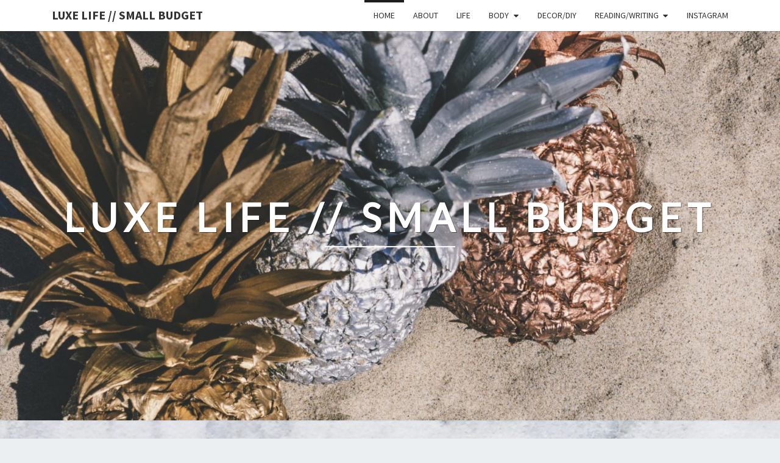

--- FILE ---
content_type: text/html; charset=UTF-8
request_url: https://luxelifesmallbudget.com/
body_size: 13099
content:
<!DOCTYPE html>

<!--[if IE 8]>
<html id="ie8" lang="en-US" prefix="og: https://ogp.me/ns#">
<![endif]-->
<!--[if !(IE 8) ]><!-->
<html lang="en-US" prefix="og: https://ogp.me/ns#">
<!--<![endif]-->
<head>
<meta charset="UTF-8" />
<meta name="viewport" content="width=device-width" />
<link rel="profile" href="http://gmpg.org/xfn/11" />
<link rel="pingback" href="https://luxelifesmallbudget.com/xmlrpc.php" />

<!-- Search Engine Optimization by Rank Math - https://rankmath.com/ -->
<title>LUXE LIFE // SMALL BUDGET -</title>
<meta name="robots" content="index, follow"/>
<link rel="canonical" href="https://luxelifesmallbudget.com/" />
<link rel="next" href="https://luxelifesmallbudget.com/page/2/" />
<meta property="og:locale" content="en_US" />
<meta property="og:type" content="website" />
<meta property="og:title" content="LUXE LIFE // SMALL BUDGET -" />
<meta property="og:url" content="https://luxelifesmallbudget.com/" />
<meta property="og:site_name" content="LUXE LIFE // SMALL BUDGET" />
<meta name="twitter:card" content="summary_large_image" />
<meta name="twitter:title" content="LUXE LIFE // SMALL BUDGET -" />
<script type="application/ld+json" class="rank-math-schema">{"@context":"https://schema.org","@graph":[{"@type":"Website","@id":"https://luxelifesmallbudget.com/#organization","name":"Luxe Life // Small Budget","url":"https://luxelifesmallbudget.com","openingHours":["Monday,Tuesday,Wednesday,Thursday,Friday,Saturday,Sunday 09:00-17:00"]},{"@type":"WebSite","@id":"https://luxelifesmallbudget.com/#website","url":"https://luxelifesmallbudget.com","name":"Luxe Life // Small Budget","publisher":{"@id":"https://luxelifesmallbudget.com/#organization"},"inLanguage":"en-US","potentialAction":{"@type":"SearchAction","target":"https://luxelifesmallbudget.com/?s={search_term_string}","query-input":"required name=search_term_string"}},{"@type":"CollectionPage","@id":"https://luxelifesmallbudget.com/#webpage","url":"https://luxelifesmallbudget.com/","name":"LUXE LIFE // SMALL BUDGET -","about":{"@id":"https://luxelifesmallbudget.com/#organization"},"isPartOf":{"@id":"https://luxelifesmallbudget.com/#website"},"inLanguage":"en-US"}]}</script>
<!-- /Rank Math WordPress SEO plugin -->

<link rel='dns-prefetch' href='//www.googletagmanager.com' />
<link rel='dns-prefetch' href='//fonts.googleapis.com' />
<link rel="alternate" type="application/rss+xml" title="LUXE LIFE // SMALL BUDGET &raquo; Feed" href="https://luxelifesmallbudget.com/feed/" />
<link rel="alternate" type="application/rss+xml" title="LUXE LIFE // SMALL BUDGET &raquo; Comments Feed" href="https://luxelifesmallbudget.com/comments/feed/" />
<style id='wp-img-auto-sizes-contain-inline-css' type='text/css'>
img:is([sizes=auto i],[sizes^="auto," i]){contain-intrinsic-size:3000px 1500px}
/*# sourceURL=wp-img-auto-sizes-contain-inline-css */
</style>

<style id='wp-emoji-styles-inline-css' type='text/css'>

	img.wp-smiley, img.emoji {
		display: inline !important;
		border: none !important;
		box-shadow: none !important;
		height: 1em !important;
		width: 1em !important;
		margin: 0 0.07em !important;
		vertical-align: -0.1em !important;
		background: none !important;
		padding: 0 !important;
	}
/*# sourceURL=wp-emoji-styles-inline-css */
</style>
<link rel='stylesheet' id='wp-block-library-css' href='https://luxelifesmallbudget.com/wp-includes/css/dist/block-library/style.min.css?ver=6.9' type='text/css' media='all' />
<style id='global-styles-inline-css' type='text/css'>
:root{--wp--preset--aspect-ratio--square: 1;--wp--preset--aspect-ratio--4-3: 4/3;--wp--preset--aspect-ratio--3-4: 3/4;--wp--preset--aspect-ratio--3-2: 3/2;--wp--preset--aspect-ratio--2-3: 2/3;--wp--preset--aspect-ratio--16-9: 16/9;--wp--preset--aspect-ratio--9-16: 9/16;--wp--preset--color--black: #000000;--wp--preset--color--cyan-bluish-gray: #abb8c3;--wp--preset--color--white: #ffffff;--wp--preset--color--pale-pink: #f78da7;--wp--preset--color--vivid-red: #cf2e2e;--wp--preset--color--luminous-vivid-orange: #ff6900;--wp--preset--color--luminous-vivid-amber: #fcb900;--wp--preset--color--light-green-cyan: #7bdcb5;--wp--preset--color--vivid-green-cyan: #00d084;--wp--preset--color--pale-cyan-blue: #8ed1fc;--wp--preset--color--vivid-cyan-blue: #0693e3;--wp--preset--color--vivid-purple: #9b51e0;--wp--preset--gradient--vivid-cyan-blue-to-vivid-purple: linear-gradient(135deg,rgb(6,147,227) 0%,rgb(155,81,224) 100%);--wp--preset--gradient--light-green-cyan-to-vivid-green-cyan: linear-gradient(135deg,rgb(122,220,180) 0%,rgb(0,208,130) 100%);--wp--preset--gradient--luminous-vivid-amber-to-luminous-vivid-orange: linear-gradient(135deg,rgb(252,185,0) 0%,rgb(255,105,0) 100%);--wp--preset--gradient--luminous-vivid-orange-to-vivid-red: linear-gradient(135deg,rgb(255,105,0) 0%,rgb(207,46,46) 100%);--wp--preset--gradient--very-light-gray-to-cyan-bluish-gray: linear-gradient(135deg,rgb(238,238,238) 0%,rgb(169,184,195) 100%);--wp--preset--gradient--cool-to-warm-spectrum: linear-gradient(135deg,rgb(74,234,220) 0%,rgb(151,120,209) 20%,rgb(207,42,186) 40%,rgb(238,44,130) 60%,rgb(251,105,98) 80%,rgb(254,248,76) 100%);--wp--preset--gradient--blush-light-purple: linear-gradient(135deg,rgb(255,206,236) 0%,rgb(152,150,240) 100%);--wp--preset--gradient--blush-bordeaux: linear-gradient(135deg,rgb(254,205,165) 0%,rgb(254,45,45) 50%,rgb(107,0,62) 100%);--wp--preset--gradient--luminous-dusk: linear-gradient(135deg,rgb(255,203,112) 0%,rgb(199,81,192) 50%,rgb(65,88,208) 100%);--wp--preset--gradient--pale-ocean: linear-gradient(135deg,rgb(255,245,203) 0%,rgb(182,227,212) 50%,rgb(51,167,181) 100%);--wp--preset--gradient--electric-grass: linear-gradient(135deg,rgb(202,248,128) 0%,rgb(113,206,126) 100%);--wp--preset--gradient--midnight: linear-gradient(135deg,rgb(2,3,129) 0%,rgb(40,116,252) 100%);--wp--preset--font-size--small: 13px;--wp--preset--font-size--medium: 20px;--wp--preset--font-size--large: 36px;--wp--preset--font-size--x-large: 42px;--wp--preset--spacing--20: 0.44rem;--wp--preset--spacing--30: 0.67rem;--wp--preset--spacing--40: 1rem;--wp--preset--spacing--50: 1.5rem;--wp--preset--spacing--60: 2.25rem;--wp--preset--spacing--70: 3.38rem;--wp--preset--spacing--80: 5.06rem;--wp--preset--shadow--natural: 6px 6px 9px rgba(0, 0, 0, 0.2);--wp--preset--shadow--deep: 12px 12px 50px rgba(0, 0, 0, 0.4);--wp--preset--shadow--sharp: 6px 6px 0px rgba(0, 0, 0, 0.2);--wp--preset--shadow--outlined: 6px 6px 0px -3px rgb(255, 255, 255), 6px 6px rgb(0, 0, 0);--wp--preset--shadow--crisp: 6px 6px 0px rgb(0, 0, 0);}:where(.is-layout-flex){gap: 0.5em;}:where(.is-layout-grid){gap: 0.5em;}body .is-layout-flex{display: flex;}.is-layout-flex{flex-wrap: wrap;align-items: center;}.is-layout-flex > :is(*, div){margin: 0;}body .is-layout-grid{display: grid;}.is-layout-grid > :is(*, div){margin: 0;}:where(.wp-block-columns.is-layout-flex){gap: 2em;}:where(.wp-block-columns.is-layout-grid){gap: 2em;}:where(.wp-block-post-template.is-layout-flex){gap: 1.25em;}:where(.wp-block-post-template.is-layout-grid){gap: 1.25em;}.has-black-color{color: var(--wp--preset--color--black) !important;}.has-cyan-bluish-gray-color{color: var(--wp--preset--color--cyan-bluish-gray) !important;}.has-white-color{color: var(--wp--preset--color--white) !important;}.has-pale-pink-color{color: var(--wp--preset--color--pale-pink) !important;}.has-vivid-red-color{color: var(--wp--preset--color--vivid-red) !important;}.has-luminous-vivid-orange-color{color: var(--wp--preset--color--luminous-vivid-orange) !important;}.has-luminous-vivid-amber-color{color: var(--wp--preset--color--luminous-vivid-amber) !important;}.has-light-green-cyan-color{color: var(--wp--preset--color--light-green-cyan) !important;}.has-vivid-green-cyan-color{color: var(--wp--preset--color--vivid-green-cyan) !important;}.has-pale-cyan-blue-color{color: var(--wp--preset--color--pale-cyan-blue) !important;}.has-vivid-cyan-blue-color{color: var(--wp--preset--color--vivid-cyan-blue) !important;}.has-vivid-purple-color{color: var(--wp--preset--color--vivid-purple) !important;}.has-black-background-color{background-color: var(--wp--preset--color--black) !important;}.has-cyan-bluish-gray-background-color{background-color: var(--wp--preset--color--cyan-bluish-gray) !important;}.has-white-background-color{background-color: var(--wp--preset--color--white) !important;}.has-pale-pink-background-color{background-color: var(--wp--preset--color--pale-pink) !important;}.has-vivid-red-background-color{background-color: var(--wp--preset--color--vivid-red) !important;}.has-luminous-vivid-orange-background-color{background-color: var(--wp--preset--color--luminous-vivid-orange) !important;}.has-luminous-vivid-amber-background-color{background-color: var(--wp--preset--color--luminous-vivid-amber) !important;}.has-light-green-cyan-background-color{background-color: var(--wp--preset--color--light-green-cyan) !important;}.has-vivid-green-cyan-background-color{background-color: var(--wp--preset--color--vivid-green-cyan) !important;}.has-pale-cyan-blue-background-color{background-color: var(--wp--preset--color--pale-cyan-blue) !important;}.has-vivid-cyan-blue-background-color{background-color: var(--wp--preset--color--vivid-cyan-blue) !important;}.has-vivid-purple-background-color{background-color: var(--wp--preset--color--vivid-purple) !important;}.has-black-border-color{border-color: var(--wp--preset--color--black) !important;}.has-cyan-bluish-gray-border-color{border-color: var(--wp--preset--color--cyan-bluish-gray) !important;}.has-white-border-color{border-color: var(--wp--preset--color--white) !important;}.has-pale-pink-border-color{border-color: var(--wp--preset--color--pale-pink) !important;}.has-vivid-red-border-color{border-color: var(--wp--preset--color--vivid-red) !important;}.has-luminous-vivid-orange-border-color{border-color: var(--wp--preset--color--luminous-vivid-orange) !important;}.has-luminous-vivid-amber-border-color{border-color: var(--wp--preset--color--luminous-vivid-amber) !important;}.has-light-green-cyan-border-color{border-color: var(--wp--preset--color--light-green-cyan) !important;}.has-vivid-green-cyan-border-color{border-color: var(--wp--preset--color--vivid-green-cyan) !important;}.has-pale-cyan-blue-border-color{border-color: var(--wp--preset--color--pale-cyan-blue) !important;}.has-vivid-cyan-blue-border-color{border-color: var(--wp--preset--color--vivid-cyan-blue) !important;}.has-vivid-purple-border-color{border-color: var(--wp--preset--color--vivid-purple) !important;}.has-vivid-cyan-blue-to-vivid-purple-gradient-background{background: var(--wp--preset--gradient--vivid-cyan-blue-to-vivid-purple) !important;}.has-light-green-cyan-to-vivid-green-cyan-gradient-background{background: var(--wp--preset--gradient--light-green-cyan-to-vivid-green-cyan) !important;}.has-luminous-vivid-amber-to-luminous-vivid-orange-gradient-background{background: var(--wp--preset--gradient--luminous-vivid-amber-to-luminous-vivid-orange) !important;}.has-luminous-vivid-orange-to-vivid-red-gradient-background{background: var(--wp--preset--gradient--luminous-vivid-orange-to-vivid-red) !important;}.has-very-light-gray-to-cyan-bluish-gray-gradient-background{background: var(--wp--preset--gradient--very-light-gray-to-cyan-bluish-gray) !important;}.has-cool-to-warm-spectrum-gradient-background{background: var(--wp--preset--gradient--cool-to-warm-spectrum) !important;}.has-blush-light-purple-gradient-background{background: var(--wp--preset--gradient--blush-light-purple) !important;}.has-blush-bordeaux-gradient-background{background: var(--wp--preset--gradient--blush-bordeaux) !important;}.has-luminous-dusk-gradient-background{background: var(--wp--preset--gradient--luminous-dusk) !important;}.has-pale-ocean-gradient-background{background: var(--wp--preset--gradient--pale-ocean) !important;}.has-electric-grass-gradient-background{background: var(--wp--preset--gradient--electric-grass) !important;}.has-midnight-gradient-background{background: var(--wp--preset--gradient--midnight) !important;}.has-small-font-size{font-size: var(--wp--preset--font-size--small) !important;}.has-medium-font-size{font-size: var(--wp--preset--font-size--medium) !important;}.has-large-font-size{font-size: var(--wp--preset--font-size--large) !important;}.has-x-large-font-size{font-size: var(--wp--preset--font-size--x-large) !important;}
/*# sourceURL=global-styles-inline-css */
</style>

<style id='classic-theme-styles-inline-css' type='text/css'>
/*! This file is auto-generated */
.wp-block-button__link{color:#fff;background-color:#32373c;border-radius:9999px;box-shadow:none;text-decoration:none;padding:calc(.667em + 2px) calc(1.333em + 2px);font-size:1.125em}.wp-block-file__button{background:#32373c;color:#fff;text-decoration:none}
/*# sourceURL=/wp-includes/css/classic-themes.min.css */
</style>
<link rel='stylesheet' id='bootstrap-css' href='https://luxelifesmallbudget.com/wp-content/themes/nisarg/css/bootstrap.css?ver=6.9' type='text/css' media='all' />
<link rel='stylesheet' id='font-awesome-css' href='https://luxelifesmallbudget.com/wp-content/themes/nisarg/font-awesome/css/font-awesome.min.css?ver=6.9' type='text/css' media='all' />
<link rel='stylesheet' id='nisarg-style-css' href='https://luxelifesmallbudget.com/wp-content/themes/nisarg/style.css?ver=6.9' type='text/css' media='all' />
<style id='nisarg-style-inline-css' type='text/css'>
	/* Color Scheme */

	/* Accent Color */

	a:active,
	a:hover,
	a:focus {
	    color: #1e1e1e;
	}

	.main-navigation .primary-menu > li > a:hover, .main-navigation .primary-menu > li > a:focus {
		color: #1e1e1e;
	}
	
	.main-navigation .primary-menu .sub-menu .current_page_item > a,
	.main-navigation .primary-menu .sub-menu .current-menu-item > a {
		color: #1e1e1e;
	}
	.main-navigation .primary-menu .sub-menu .current_page_item > a:hover,
	.main-navigation .primary-menu .sub-menu .current_page_item > a:focus,
	.main-navigation .primary-menu .sub-menu .current-menu-item > a:hover,
	.main-navigation .primary-menu .sub-menu .current-menu-item > a:focus {
		background-color: #fff;
		color: #1e1e1e;
	}
	.dropdown-toggle:hover,
	.dropdown-toggle:focus {
		color: #1e1e1e;
	}
	.pagination .current,
	.dark .pagination .current {
		background-color: #1e1e1e;
		border: 1px solid #1e1e1e;
	}
	blockquote {
		border-color: #1e1e1e;
	}
	@media (min-width: 768px){
		.main-navigation .primary-menu > .current_page_item > a,
		.main-navigation .primary-menu > .current_page_item > a:hover,
		.main-navigation .primary-menu > .current_page_item > a:focus,
		.main-navigation .primary-menu > .current-menu-item > a,
		.main-navigation .primary-menu > .current-menu-item > a:hover,
		.main-navigation .primary-menu > .current-menu-item > a:focus,
		.main-navigation .primary-menu > .current_page_ancestor > a,
		.main-navigation .primary-menu > .current_page_ancestor > a:hover,
		.main-navigation .primary-menu > .current_page_ancestor > a:focus,
		.main-navigation .primary-menu > .current-menu-ancestor > a,
		.main-navigation .primary-menu > .current-menu-ancestor > a:hover,
		.main-navigation .primary-menu > .current-menu-ancestor > a:focus {
			border-top: 4px solid #1e1e1e;
		}
		.main-navigation ul ul a:hover,
		.main-navigation ul ul a.focus {
			color: #fff;
			background-color: #1e1e1e;
		}
	}

	.main-navigation .primary-menu > .open > a, .main-navigation .primary-menu > .open > a:hover, .main-navigation .primary-menu > .open > a:focus {
		color: #1e1e1e;
	}

	.main-navigation .primary-menu > li > .sub-menu  li > a:hover,
	.main-navigation .primary-menu > li > .sub-menu  li > a:focus {
		color: #fff;
		background-color: #1e1e1e;
	}

	@media (max-width: 767px) {
		.main-navigation .primary-menu .open .sub-menu > li > a:hover {
			color: #fff;
			background-color: #1e1e1e;
		}
	}

	.sticky-post{
		color: #fff;
	    background: #1e1e1e; 
	}
	
	.entry-title a:hover,
	.entry-title a:focus{
	    color: #1e1e1e;
	}

	.entry-header .entry-meta::after{
	    background: #1e1e1e;
	}

	.fa {
		color: #1e1e1e;
	}

	.btn-default{
		border-bottom: 1px solid #1e1e1e;
	}

	.btn-default:hover, .btn-default:focus{
	    border-bottom: 1px solid #1e1e1e;
	    background-color: #1e1e1e;
	}

	.nav-previous:hover, .nav-next:hover{
	    border: 1px solid #1e1e1e;
	    background-color: #1e1e1e;
	}

	.next-post a:hover,.prev-post a:hover{
	    color: #1e1e1e;
	}

	.posts-navigation .next-post a:hover .fa, .posts-navigation .prev-post a:hover .fa{
	    color: #1e1e1e;
	}


	#secondary .widget-title::after{
		position: absolute;
	    width: 50px;
	    display: block;
	    height: 4px;    
	    bottom: -15px;
		background-color: #1e1e1e;
	    content: "";
	}

	#secondary .widget a:hover,
	#secondary .widget a:focus,
	.dark #secondary .widget #recentcomments a:hover,
	.dark #secondary .widget #recentcomments a:focus {
		color: #1e1e1e;
	}

	#secondary .widget_calendar tbody a {
		color: #fff;
		padding: 0.2em;
	    background-color: #1e1e1e;
	}

	#secondary .widget_calendar tbody a:hover{
		color: #fff;
	    padding: 0.2em;
	    background-color: #1e1e1e;  
	}	

	.dark .comment-respond #submit,
	.dark .main-navigation .menu-toggle:hover, 
	.dark .main-navigation .menu-toggle:focus,
	.dark html input[type="button"], 
	.dark input[type="reset"], 
	.dark input[type="submit"] {
		background: #1e1e1e;
		color: #fff;
	}
	
	.dark a {
		color: #1e1e1e;
	}

/*# sourceURL=nisarg-style-inline-css */
</style>
<link rel='stylesheet' id='nisarg-google-fonts-css' href='https://fonts.googleapis.com/css?family=Source+Sans+Pro%3A400%2C700%7CLato%3A400&#038;display=swap' type='text/css' media='all' />
<script type="text/javascript" src="https://luxelifesmallbudget.com/wp-includes/js/jquery/jquery.min.js?ver=3.7.1" id="jquery-core-js"></script>
<script type="text/javascript" src="https://luxelifesmallbudget.com/wp-includes/js/jquery/jquery-migrate.min.js?ver=3.4.1" id="jquery-migrate-js"></script>

<!-- Google tag (gtag.js) snippet added by Site Kit -->
<!-- Google Analytics snippet added by Site Kit -->
<script type="text/javascript" src="https://www.googletagmanager.com/gtag/js?id=GT-MJPJZNH" id="google_gtagjs-js" async></script>
<script type="text/javascript" id="google_gtagjs-js-after">
/* <![CDATA[ */
window.dataLayer = window.dataLayer || [];function gtag(){dataLayer.push(arguments);}
gtag("set","linker",{"domains":["luxelifesmallbudget.com"]});
gtag("js", new Date());
gtag("set", "developer_id.dZTNiMT", true);
gtag("config", "GT-MJPJZNH");
 window._googlesitekit = window._googlesitekit || {}; window._googlesitekit.throttledEvents = []; window._googlesitekit.gtagEvent = (name, data) => { var key = JSON.stringify( { name, data } ); if ( !! window._googlesitekit.throttledEvents[ key ] ) { return; } window._googlesitekit.throttledEvents[ key ] = true; setTimeout( () => { delete window._googlesitekit.throttledEvents[ key ]; }, 5 ); gtag( "event", name, { ...data, event_source: "site-kit" } ); }; 
//# sourceURL=google_gtagjs-js-after
/* ]]> */
</script>
<link rel="https://api.w.org/" href="https://luxelifesmallbudget.com/wp-json/" /><link rel="EditURI" type="application/rsd+xml" title="RSD" href="https://luxelifesmallbudget.com/xmlrpc.php?rsd" />
<meta name="generator" content="WordPress 6.9" />
<meta name="generator" content="Site Kit by Google 1.168.0" />
<style type="text/css">
        .site-header { background: #111111; }
</style>


	<style type="text/css">
		body,
		button,
		input,
		select,
		textarea {
		    font-family:  'Source Sans Pro',-apple-system,BlinkMacSystemFont,"Segoe UI",Roboto,Oxygen-Sans,Ubuntu,Cantarell,"Helvetica Neue",sans-serif;
		    font-weight: 400;
		    font-style: normal; 
		}
		h1,h2,h3,h4,h5,h6 {
	    	font-family: 'Lato',-apple-system,BlinkMacSystemFont,"Segoe UI",Roboto,Oxygen-Sans,Ubuntu,Cantarell,"Helvetica Neue",sans-serif;
	    	font-weight: 400;
	    	font-style: normal;
	    }
	    .navbar-brand,
	    #site-navigation.main-navigation ul {
	    	font-family: 'Source Sans Pro',-apple-system,BlinkMacSystemFont,"Segoe UI",Roboto,Oxygen-Sans,Ubuntu,Cantarell,"Helvetica Neue",sans-serif;
	    }
	    #site-navigation.main-navigation ul {
	    	font-weight: 400;
	    	font-style: normal;
	    }
	</style>

			<style type="text/css" id="nisarg-header-css">
					.site-header {
				background: url(https://luxelifesmallbudget.com/wp-content/uploads/2019/12/cropped-pineapple-supply-co-LCpwH5o6kUk-unsplash-scaled-1.jpg) no-repeat scroll top;
				background-size: cover;
			}
			@media (min-width: 320px) and (max-width: 359px ) {
				.site-header {
					height: 159px;
				}
			}
			@media (min-width: 360px) and (max-width: 767px ) {
				.site-header {
					height: 179px;
				}
			}
			@media (min-width: 768px) and (max-width: 979px ) {
				.site-header {
					height: 383px;
				}
			}
			@media (min-width: 980px) and (max-width: 1279px ){
				.site-header {
					height: 489px;
				}
			}
			@media (min-width: 1280px) and (max-width: 1365px ){
				.site-header {
					height: 639px;
				}
			}
			@media (min-width: 1366px) and (max-width: 1439px ){
				.site-header {
					height: 682px;
				}
			}
			@media (min-width: 1440px) and (max-width: 1599px ) {
				.site-header {
					height: 719px;
				}
			}
			@media (min-width: 1600px) and (max-width: 1919px ) {
				.site-header {
					height: 799px;
				}
			}
			@media (min-width: 1920px) and (max-width: 2559px ) {
				.site-header {
					height: 958px;
				}
			}
			@media (min-width: 2560px)  and (max-width: 2879px ) {
				.site-header {
					height: 1278px;
				}
			}
			@media (min-width: 2880px) {
				.site-header {
					height: 1438px;
				}
			}
			.site-header{
				-webkit-box-shadow: 0px 0px 2px 1px rgba(182,182,182,0.3);
		    	-moz-box-shadow: 0px 0px 2px 1px rgba(182,182,182,0.3);
		    	-o-box-shadow: 0px 0px 2px 1px rgba(182,182,182,0.3);
		    	box-shadow: 0px 0px 2px 1px rgba(182,182,182,0.3);
			}
					.site-title,
			.site-description,
			.dark .site-title,
			.dark .site-description {
				color: #fff;
			}
			.site-title::after{
				background: #fff;
				content:"";
			}
		</style>
		<style type="text/css" id="custom-background-css">
body.custom-background { background-image: url("https://luxelifesmallbudget.com/wp-content/uploads/2019/12/madison-ralg-fcWAwPKpkTU-unsplash-scaled.jpg"); background-position: left top; background-size: auto; background-repeat: repeat; background-attachment: scroll; }
</style>
	<link rel="icon" href="https://luxelifesmallbudget.com/wp-content/uploads/2020/05/cropped-android-chrome-512x512-1-32x32.png" sizes="32x32" />
<link rel="icon" href="https://luxelifesmallbudget.com/wp-content/uploads/2020/05/cropped-android-chrome-512x512-1-192x192.png" sizes="192x192" />
<link rel="apple-touch-icon" href="https://luxelifesmallbudget.com/wp-content/uploads/2020/05/cropped-android-chrome-512x512-1-180x180.png" />
<meta name="msapplication-TileImage" content="https://luxelifesmallbudget.com/wp-content/uploads/2020/05/cropped-android-chrome-512x512-1-270x270.png" />
</head>
<body class="home blog custom-background wp-embed-responsive wp-theme-nisarg light">
<div id="page" class="hfeed site">
<header id="masthead"   role="banner">
	<nav id="site-navigation" class="main-navigation navbar-fixed-top navbar-left" role="navigation">
		<!-- Brand and toggle get grouped for better mobile display -->
		<div class="container" id="navigation_menu">
			<div class="navbar-header">
									<button type="button" class="menu-toggle" data-toggle="collapse" data-target=".navbar-ex1-collapse">
						<span class="sr-only">Toggle navigation</span>
						<span class="icon-bar"></span> 
						<span class="icon-bar"></span>
						<span class="icon-bar"></span>
					</button>
									<a class="navbar-brand" href="https://luxelifesmallbudget.com/">LUXE LIFE // SMALL BUDGET</a>
			</div><!-- .navbar-header -->
			<div class="collapse navbar-collapse navbar-ex1-collapse"><ul id="menu-top-menu" class="primary-menu"><li id="menu-item-31" class="menu-item menu-item-type-custom menu-item-object-custom current-menu-item current_page_item menu-item-home menu-item-31"><a href="http://luxelifesmallbudget.com/" aria-current="page">Home</a></li>
<li id="menu-item-32" class="menu-item menu-item-type-post_type menu-item-object-page menu-item-32"><a href="https://luxelifesmallbudget.com/about/">About</a></li>
<li id="menu-item-117" class="menu-item menu-item-type-taxonomy menu-item-object-category menu-item-117"><a href="https://luxelifesmallbudget.com/category/https-luxelifesmallbudget-com-personal/">Life</a></li>
<li id="menu-item-115" class="menu-item menu-item-type-taxonomy menu-item-object-category menu-item-has-children menu-item-115"><a href="https://luxelifesmallbudget.com/category/body/">Body</a>
<ul class="sub-menu">
	<li id="menu-item-271" class="menu-item menu-item-type-taxonomy menu-item-object-category menu-item-271"><a href="https://luxelifesmallbudget.com/category/body/fitness/">Fitness</a></li>
	<li id="menu-item-272" class="menu-item menu-item-type-taxonomy menu-item-object-category menu-item-272"><a href="https://luxelifesmallbudget.com/category/body/beauty/">Beauty</a></li>
</ul>
</li>
<li id="menu-item-116" class="menu-item menu-item-type-taxonomy menu-item-object-category menu-item-116"><a href="https://luxelifesmallbudget.com/category/decor-diy/">Decor/DIY</a></li>
<li id="menu-item-118" class="menu-item menu-item-type-taxonomy menu-item-object-category menu-item-has-children menu-item-118"><a href="https://luxelifesmallbudget.com/category/reading-writing/">Reading/writing</a>
<ul class="sub-menu">
	<li id="menu-item-273" class="menu-item menu-item-type-taxonomy menu-item-object-category menu-item-273"><a href="https://luxelifesmallbudget.com/category/reading-writing/book-reviews/">Book Reviews</a></li>
</ul>
</li>
<li id="menu-item-119" class="menu-item menu-item-type-custom menu-item-object-custom menu-item-119"><a href="https://www.instagram.com/luxelifesmallbudget/">Instagram</a></li>
</ul></div>		</div><!--#container-->
	</nav>
	<div id="cc_spacer"></div><!-- used to clear fixed navigation by the themes js -->

		<div class="site-header">
		<div class="site-branding">
			<a class="home-link" href="https://luxelifesmallbudget.com/" title="LUXE LIFE // SMALL BUDGET" rel="home">
				<h1 class="site-title">LUXE LIFE // SMALL BUDGET</h1>
				<h2 class="site-description"></h2>
			</a>
		</div><!--.site-branding-->
	</div><!--.site-header-->
	
</header>
<div id="content" class="site-content">

	<div class="container">
		<div class="row">
			<div id="primary" class="col-md-9 content-area">
				<main id="main" class="site-main" role="main">
									
																
<article id="post-4113"  class="post-content post-4113 post type-post status-publish format-standard has-post-thumbnail hentry category-https-luxelifesmallbudget-com-personal tag-budget tag-budgeting tag-newyearsresolutions tag-nobuyyear tag-recycling tag-sustainability">

	
	        <div class="featured-image">
        	        	<a href="https://luxelifesmallbudget.com/reflecting-on-my-no-buy-year-for-new-clothing/" rel="bookmark">
            <img width="1038" height="576" src="https://luxelifesmallbudget.com/wp-content/uploads/2026/01/clothing-in-a-closet-1038x576.jpg" class="attachment-nisarg-full-width size-nisarg-full-width wp-post-image" alt="" decoding="async" fetchpriority="high" />                        </a>         
        </div>
        
	<header class="entry-header">

		<span class="screen-reader-text">Reflecting On My No-Buy Year for New Clothing</span>

					<h2 class="entry-title">
				<a href="https://luxelifesmallbudget.com/reflecting-on-my-no-buy-year-for-new-clothing/" rel="bookmark">Reflecting On My No-Buy Year for New Clothing</a>
			</h2>
		
				<div class="entry-meta">
			<h5 class="entry-date"><i class="fa fa-calendar-o"></i> <a href="https://luxelifesmallbudget.com/reflecting-on-my-no-buy-year-for-new-clothing/" title="9:20 pm" rel="bookmark"><time class="entry-date" datetime="2026-01-02T21:20:59+00:00" pubdate>January 2, 2026 </time></a><span class="byline"><span class="sep"></span><i class="fa fa-user"></i>
<span class="author vcard"><a class="url fn n" href="https://luxelifesmallbudget.com/author/luxelifesmallbudget/" title="View all posts by luxelifesmallbudget" rel="author">luxelifesmallbudget</a></span></span> <i class="fa fa-comments-o"></i><span class="screen-reader-text">Comments </span> <a href="https://luxelifesmallbudget.com/reflecting-on-my-no-buy-year-for-new-clothing/#comments" class="comments-link" >1 comment</a></h5>
		</div><!-- .entry-meta -->
			</header><!-- .entry-header -->

	<div class="entry-summary">
		<p>I did it! Well, mostly.</p>
<p>As part of my 2025 New Year’s resolutions, I attempted a no-buy year for new clothing. Now, a year later, I can say it was easier than I thought! (Though, I definitely wasn&#8217;t perfect.)</p>
<p>Let&#8217;s talk about it.</p>
	</div><!-- .entry-summary -->

	<footer class="entry-footer">
			</footer><!-- .entry-footer -->
</article><!-- #post-## -->
											
<article id="post-4002"  class="post-content post-4002 post type-post status-publish format-standard has-post-thumbnail hentry category-book-reviews category-reading-writing">

	
	        <div class="featured-image">
        	        	<a href="https://luxelifesmallbudget.com/breakdown-of-my-2025-reads/" rel="bookmark">
            <img width="1038" height="576" src="https://luxelifesmallbudget.com/wp-content/uploads/2025/12/books-and-coffee-1038x576.jpg" class="attachment-nisarg-full-width size-nisarg-full-width wp-post-image" alt="" decoding="async" />                        </a>         
        </div>
        
	<header class="entry-header">

		<span class="screen-reader-text">YEAR IN REVIEW: A Breakdown of My 2025 Reads</span>

					<h2 class="entry-title">
				<a href="https://luxelifesmallbudget.com/breakdown-of-my-2025-reads/" rel="bookmark">YEAR IN REVIEW: A Breakdown of My 2025 Reads</a>
			</h2>
		
				<div class="entry-meta">
			<h5 class="entry-date"><i class="fa fa-calendar-o"></i> <a href="https://luxelifesmallbudget.com/breakdown-of-my-2025-reads/" title="5:31 pm" rel="bookmark"><time class="entry-date" datetime="2025-12-29T17:31:19+00:00" pubdate>December 29, 2025 </time></a><span class="byline"><span class="sep"></span><i class="fa fa-user"></i>
<span class="author vcard"><a class="url fn n" href="https://luxelifesmallbudget.com/author/luxelifesmallbudget/" title="View all posts by luxelifesmallbudget" rel="author">luxelifesmallbudget</a></span></span> <i class="fa fa-comments-o"></i><span class="screen-reader-text">Comments </span> <a href="https://luxelifesmallbudget.com/breakdown-of-my-2025-reads/#respond" class="comments-link" >0 Comment</a></h5>
		</div><!-- .entry-meta -->
			</header><!-- .entry-header -->

	<div class="entry-summary">
		<p>It&#8217;s that time of the year again!</p>
<p>I love taking the time to reflect on all of my reads for the year, as there are always some interesting surprises. It turns out, I read 68 books in 2025! While this is down from 2024 and 2023, it aligns with my reading from 2022, 2021, and 2020. </p>
<p>I&#8217;m honestly surprised I read so many books in 2025. I&#8217;ve been running much less due to that ever persistent ankle injury (thus, listening to fewer audiobooks) and had a stressful/busy year overall, so I had expected the number to be much smaller.</p>
<p>Let&#8217;s get into the specifics!</p>
	</div><!-- .entry-summary -->

	<footer class="entry-footer">
			</footer><!-- .entry-footer -->
</article><!-- #post-## -->
											
<article id="post-4024"  class="post-content post-4024 post type-post status-publish format-standard has-post-thumbnail hentry category-book-reviews category-reading-writing tag-bookrecommendations-2 tag-bookreviews tag-books tag-december2025 tag-whatiread">

	
	        <div class="featured-image">
        	        	<a href="https://luxelifesmallbudget.com/what-i-read-december-2025/" rel="bookmark">
            <img width="1038" height="576" src="https://luxelifesmallbudget.com/wp-content/uploads/2025/12/christmas-tree-with-ornaments-1038x576.jpg" class="attachment-nisarg-full-width size-nisarg-full-width wp-post-image" alt="" decoding="async" />                        </a>         
        </div>
        
	<header class="entry-header">

		<span class="screen-reader-text">What I Read: December 2025</span>

					<h2 class="entry-title">
				<a href="https://luxelifesmallbudget.com/what-i-read-december-2025/" rel="bookmark">What I Read: December 2025</a>
			</h2>
		
				<div class="entry-meta">
			<h5 class="entry-date"><i class="fa fa-calendar-o"></i> <a href="https://luxelifesmallbudget.com/what-i-read-december-2025/" title="3:16 pm" rel="bookmark"><time class="entry-date" datetime="2025-12-27T15:16:22+00:00" pubdate>December 27, 2025 </time></a><span class="byline"><span class="sep"></span><i class="fa fa-user"></i>
<span class="author vcard"><a class="url fn n" href="https://luxelifesmallbudget.com/author/luxelifesmallbudget/" title="View all posts by luxelifesmallbudget" rel="author">luxelifesmallbudget</a></span></span> <i class="fa fa-comments-o"></i><span class="screen-reader-text">Comments </span> <a href="https://luxelifesmallbudget.com/what-i-read-december-2025/#respond" class="comments-link" >0 Comment</a></h5>
		</div><!-- .entry-meta -->
			</header><!-- .entry-header -->

	<div class="entry-summary">
		<p>This was the fastest year of my life.</p>
<p>I don&#8217;t really know how to explain it, but one moment it was January, then it was October, and now I find myself only days away from 2026. As I think about the new year, I want to set resolutions that allow me to be more present, less distracted, and slow down.</p>
<p>Of course, one of my favorite ways to slow is down is with a good book! December&#8217;s reads included quite a few series, along with a few non-fiction picks:<br />
-Brimstone by Callie Hart<br />
-107 Days by Kamala Harris<br />
-The Dragon Republic by R.F. Kuang<br />
-Wayward by Blake Crouch<br />
-Veronica Ruiz Breaks the Bank by Elle Cosimano<br />
-The Simple Path to Wealth by J.L. Collins</p>
<p>Let&#8217;s get into the reviews!</p>
	</div><!-- .entry-summary -->

	<footer class="entry-footer">
			</footer><!-- .entry-footer -->
</article><!-- #post-## -->
											
<article id="post-3970"  class="post-content post-3970 post type-post status-publish format-standard has-post-thumbnail hentry category-reading-writing tag-books tag-budget tag-budgettips tag-whatiread">

	
	        <div class="featured-image">
        	        	<a href="https://luxelifesmallbudget.com/how-i-saved-more-than-800-on-books-in-2025/" rel="bookmark">
            <img width="1038" height="576" src="https://luxelifesmallbudget.com/wp-content/uploads/2025/12/library-books-1038x576.jpg" class="attachment-nisarg-full-width size-nisarg-full-width wp-post-image" alt="" decoding="async" loading="lazy" />                        </a>         
        </div>
        
	<header class="entry-header">

		<span class="screen-reader-text">How I Saved More than $800 on Books in 2025</span>

					<h2 class="entry-title">
				<a href="https://luxelifesmallbudget.com/how-i-saved-more-than-800-on-books-in-2025/" rel="bookmark">How I Saved More than $800 on Books in 2025</a>
			</h2>
		
				<div class="entry-meta">
			<h5 class="entry-date"><i class="fa fa-calendar-o"></i> <a href="https://luxelifesmallbudget.com/how-i-saved-more-than-800-on-books-in-2025/" title="7:40 pm" rel="bookmark"><time class="entry-date" datetime="2025-12-13T19:40:43+00:00" pubdate>December 13, 2025 </time></a><span class="byline"><span class="sep"></span><i class="fa fa-user"></i>
<span class="author vcard"><a class="url fn n" href="https://luxelifesmallbudget.com/author/luxelifesmallbudget/" title="View all posts by luxelifesmallbudget" rel="author">luxelifesmallbudget</a></span></span> <i class="fa fa-comments-o"></i><span class="screen-reader-text">Comments </span> <a href="https://luxelifesmallbudget.com/how-i-saved-more-than-800-on-books-in-2025/#respond" class="comments-link" >0 Comment</a></h5>
		</div><!-- .entry-meta -->
			</header><!-- .entry-header -->

	<div class="entry-summary">
		<p>&#8220;How do you afford to read so many books?&#8221;</p>
<p>It&#8217;s a question I stumbled on while scrolling through comments in the &#8220;Bookstagram&#8221;/&#8221;Booktok&#8221; community.</p>
<p>I&#8217;ll admit the question caught me by surprise. Are people buying every single book they read? Are they relying on paid services like Audible to get access to books?</p>
<p>For me, the answer is simple&#8230;</p>
	</div><!-- .entry-summary -->

	<footer class="entry-footer">
			</footer><!-- .entry-footer -->
</article><!-- #post-## -->
											
<article id="post-3905"  class="post-content post-3905 post type-post status-publish format-standard has-post-thumbnail hentry category-book-reviews category-reading-writing tag-bookrecommendations-2 tag-bookreviews tag-books tag-november2025 tag-october2025 tag-reading tag-whatiread">

	
	        <div class="featured-image">
        	        	<a href="https://luxelifesmallbudget.com/what-i-read-october-november-2025/" rel="bookmark">
            <img width="875" height="576" src="https://luxelifesmallbudget.com/wp-content/uploads/2025/11/thanksgiving-table-setting-875x576.jpg" class="attachment-nisarg-full-width size-nisarg-full-width wp-post-image" alt="" decoding="async" loading="lazy" />                        </a>         
        </div>
        
	<header class="entry-header">

		<span class="screen-reader-text">What I Read: October &amp; November 2025</span>

					<h2 class="entry-title">
				<a href="https://luxelifesmallbudget.com/what-i-read-october-november-2025/" rel="bookmark">What I Read: October &amp; November 2025</a>
			</h2>
		
				<div class="entry-meta">
			<h5 class="entry-date"><i class="fa fa-calendar-o"></i> <a href="https://luxelifesmallbudget.com/what-i-read-october-november-2025/" title="4:11 pm" rel="bookmark"><time class="entry-date" datetime="2025-11-29T16:11:42+00:00" pubdate>November 29, 2025 </time></a><span class="byline"><span class="sep"></span><i class="fa fa-user"></i>
<span class="author vcard"><a class="url fn n" href="https://luxelifesmallbudget.com/author/luxelifesmallbudget/" title="View all posts by luxelifesmallbudget" rel="author">luxelifesmallbudget</a></span></span> <i class="fa fa-comments-o"></i><span class="screen-reader-text">Comments </span> <a href="https://luxelifesmallbudget.com/what-i-read-october-november-2025/#respond" class="comments-link" >0 Comment</a></h5>
		</div><!-- .entry-meta -->
			</header><!-- .entry-header -->

	<div class="entry-summary">
		<p>The Christmas decorations are out, the tree is lit, and the air is cold. In my opinion it&#8217;s the best time of year to dive into a good book. And that&#8217;s just what I&#8217;ve been doing lately!</p>
<p>My October and November reads were an interesting mix of fiction. For the first time in a very long time, I didn&#8217;t read any non-fiction either month!</p>
<p>The list includes:<br />
-The Grapes of Wrath by John Steinbeck<br />
-The Return of Ellie Black by Emiko Jean<br />
-Bury Our Bones in the Midnight Soil by V.E. Schwab<br />
-Postmortem by Patricia Cornwell<br />
-My Friends by Fredrik Backman<br />
-Pines by Blake Crouch<br />
-Finlay Donovan Is Killing It by Elle Cosimano<br />
-Finlay Donovan Knocks &#8216;Em Dead by Elle Cosimano<br />
-Finlay Donovan Jumps the Gun by Elle Cosimano</p>
<p>Let&#8217;s get into the reviews!</p>
	</div><!-- .entry-summary -->

	<footer class="entry-footer">
			</footer><!-- .entry-footer -->
</article><!-- #post-## -->
											
<article id="post-3839"  class="post-content post-3839 post type-post status-publish format-standard has-post-thumbnail hentry category-book-reviews category-reading-writing tag-august2025 tag-bookrecommendations-2 tag-bookreviews tag-books tag-reading tag-september2025 tag-whatiread">

	
	        <div class="featured-image">
        	        	<a href="https://luxelifesmallbudget.com/what-i-read-august-september-2025/" rel="bookmark">
            <img width="1038" height="576" src="https://luxelifesmallbudget.com/wp-content/uploads/2025/10/fallen-leaves-1038x576.jpg" class="attachment-nisarg-full-width size-nisarg-full-width wp-post-image" alt="" decoding="async" loading="lazy" />                        </a>         
        </div>
        
	<header class="entry-header">

		<span class="screen-reader-text">What I Read: August &amp; September 2025</span>

					<h2 class="entry-title">
				<a href="https://luxelifesmallbudget.com/what-i-read-august-september-2025/" rel="bookmark">What I Read: August &amp; September 2025</a>
			</h2>
		
				<div class="entry-meta">
			<h5 class="entry-date"><i class="fa fa-calendar-o"></i> <a href="https://luxelifesmallbudget.com/what-i-read-august-september-2025/" title="1:47 am" rel="bookmark"><time class="entry-date" datetime="2025-10-07T01:47:54+00:00" pubdate>October 7, 2025 </time></a><span class="byline"><span class="sep"></span><i class="fa fa-user"></i>
<span class="author vcard"><a class="url fn n" href="https://luxelifesmallbudget.com/author/luxelifesmallbudget/" title="View all posts by luxelifesmallbudget" rel="author">luxelifesmallbudget</a></span></span> <i class="fa fa-comments-o"></i><span class="screen-reader-text">Comments </span> <a href="https://luxelifesmallbudget.com/what-i-read-august-september-2025/#comments" class="comments-link" >1 comment</a></h5>
		</div><!-- .entry-meta -->
			</header><!-- .entry-header -->

	<div class="entry-summary">
		<p>The end of summer/the start of fall has been absolutely chaotic. Normally, this is a time of year that I particularly enjoy as it becomes socially acceptable to pull out my Halloween decorations and there&#8217;s an occasional cool morning (this is a rare treat for Florida). But there&#8217;s just too much going on in life, in work, outside of work, in the world&#8230;. anyone else relate?</p>
<p>Regardless, that hasn&#8217;t stopped me from diving into reading, especially fiction. Sometimes, you just need an escape!</p>
<p>My August and September reads include:<br />
-Tale of the Heart Queen by Nisha J. Tuli<br />
-The Writing Retreat by Julia Bartz<br />
-Queen of Shadows by Sarah J. Maas<br />
-The Book of Alchemy by Suleika Jaouad<br />
-Anita de Monte Laughs Last by Xochitl Gonzalez<br />
-The Safari by Jaclyn Goldis<br />
-Old Country by Matt Query and Harrison Query<br />
-The Staircase in the Woods by Chuck Wendig<br />
-The Poppy War by R.F Kuang<br />
-Peak Performance by Brad Stulberg and Steve Magness<br />
-How to Survive a Horror Story by Mallory Arnold<br />
-The Wedding People by Alison Espach</p>
<p>We have a lot to talk about, so let&#8217;s get into the reviews!</p>
	</div><!-- .entry-summary -->

	<footer class="entry-footer">
			</footer><!-- .entry-footer -->
</article><!-- #post-## -->
											
<article id="post-3813"  class="post-content post-3813 post type-post status-publish format-standard has-post-thumbnail hentry category-body category-fitness">

	
	        <div class="featured-image">
        	        	<a href="https://luxelifesmallbudget.com/review-my-experience-getting-a-dexa-scan/" rel="bookmark">
            <img width="1038" height="576" src="https://luxelifesmallbudget.com/wp-content/uploads/2025/08/weights-on-a-pink-mat-1038x576.jpg" class="attachment-nisarg-full-width size-nisarg-full-width wp-post-image" alt="" decoding="async" loading="lazy" />                        </a>         
        </div>
        
	<header class="entry-header">

		<span class="screen-reader-text">Review: My Experience Getting a DEXA Scan</span>

					<h2 class="entry-title">
				<a href="https://luxelifesmallbudget.com/review-my-experience-getting-a-dexa-scan/" rel="bookmark">Review: My Experience Getting a DEXA Scan</a>
			</h2>
		
				<div class="entry-meta">
			<h5 class="entry-date"><i class="fa fa-calendar-o"></i> <a href="https://luxelifesmallbudget.com/review-my-experience-getting-a-dexa-scan/" title="8:40 pm" rel="bookmark"><time class="entry-date" datetime="2025-08-24T20:40:26+00:00" pubdate>August 24, 2025 </time></a><span class="byline"><span class="sep"></span><i class="fa fa-user"></i>
<span class="author vcard"><a class="url fn n" href="https://luxelifesmallbudget.com/author/luxelifesmallbudget/" title="View all posts by luxelifesmallbudget" rel="author">luxelifesmallbudget</a></span></span> <i class="fa fa-comments-o"></i><span class="screen-reader-text">Comments </span> <a href="https://luxelifesmallbudget.com/review-my-experience-getting-a-dexa-scan/#respond" class="comments-link" >0 Comment</a></h5>
		</div><!-- .entry-meta -->
			</header><!-- .entry-header -->

	<div class="entry-summary">
		<p>Between watching Netflix&#8217;s You Are What You Eat: A Twin Experiment and reading about Cassey Ho&#8217;s 90 Day Journey to Muscle, I&#8217;ve been curious about DEXA scans for years. After adding in more weight training with Caroline Girvan&#8217;s IRON Series, I&#8217;ve been especially curious whether that has translated to more muscle mass.</p>
<p>But, unfortunately, the nearest location offering scans that weren&#8217;t for medical reasons/doctor ordered was hours away. However, a new DexaFit location recently popped up near me and I decided to end my curiosity and take the plunge!</p>
	</div><!-- .entry-summary -->

	<footer class="entry-footer">
			</footer><!-- .entry-footer -->
</article><!-- #post-## -->
											
<article id="post-3773"  class="post-content post-3773 post type-post status-publish format-standard has-post-thumbnail hentry category-book-reviews category-reading-writing tag-bookrecommendations-2 tag-bookreviews tag-books tag-july2025 tag-reading tag-whatiread">

	
	        <div class="featured-image">
        	        	<a href="https://luxelifesmallbudget.com/what-i-read-july-2025/" rel="bookmark">
            <img width="1038" height="576" src="https://luxelifesmallbudget.com/wp-content/uploads/2025/08/palm-trees-1038x576.jpg" class="attachment-nisarg-full-width size-nisarg-full-width wp-post-image" alt="" decoding="async" loading="lazy" />                        </a>         
        </div>
        
	<header class="entry-header">

		<span class="screen-reader-text">What I Read: July 2025</span>

					<h2 class="entry-title">
				<a href="https://luxelifesmallbudget.com/what-i-read-july-2025/" rel="bookmark">What I Read: July 2025</a>
			</h2>
		
				<div class="entry-meta">
			<h5 class="entry-date"><i class="fa fa-calendar-o"></i> <a href="https://luxelifesmallbudget.com/what-i-read-july-2025/" title="1:27 am" rel="bookmark"><time class="entry-date" datetime="2025-08-05T01:27:56+00:00" pubdate>August 5, 2025 </time></a><span class="byline"><span class="sep"></span><i class="fa fa-user"></i>
<span class="author vcard"><a class="url fn n" href="https://luxelifesmallbudget.com/author/luxelifesmallbudget/" title="View all posts by luxelifesmallbudget" rel="author">luxelifesmallbudget</a></span></span> <i class="fa fa-comments-o"></i><span class="screen-reader-text">Comments </span> <a href="https://luxelifesmallbudget.com/what-i-read-july-2025/#respond" class="comments-link" >0 Comment</a></h5>
		</div><!-- .entry-meta -->
			</header><!-- .entry-header -->

	<div class="entry-summary">
		<p>Is it too early to say that I&#8217;m thinking about getting my fall decorations out of the garage? </p>
<p>Maybe so. </p>
<p>But I&#8217;m ready for some cooler temperatures and fun Halloween vibes. I got an early start this weekend with a few scary movies. Maybe, next weekend I&#8217;ll officially break out the decorations and candles.</p>
<p>As summer continues to hang on for now, I leaned back into fiction. This month&#8217;s reads included:<br />
-Don&#8217;t Believe Everything You Think by Joseph Nguyen<br />
-I&#8217;m Thinking of Ending Things by Iain Reid<br />
-Fate of the Sun King by Nisha J. Tuli<br />
-You by Caroline Kepnes<br />
-Nice Girls Don&#8217;t Win by Parvati Shallow<br />
-That&#8217;s Not My Name by Megan Lally</p>
<p>Let&#8217;s get into the reviews!</p>
	</div><!-- .entry-summary -->

	<footer class="entry-footer">
			</footer><!-- .entry-footer -->
</article><!-- #post-## -->
											
<article id="post-3741"  class="post-content post-3741 post type-post status-publish format-standard has-post-thumbnail hentry category-beauty category-body tag-aldi tag-aldibuys tag-beautyreview tag-lacura tag-lacuraliquidhighlighter tag-makeup tag-review tag-skincare">

	
	        <div class="featured-image">
        	        	<a href="https://luxelifesmallbudget.com/review-lacura-liquid-highlighter/" rel="bookmark">
            <img width="1038" height="576" src="https://luxelifesmallbudget.com/wp-content/uploads/2025/07/lacura-liquid-highlighter-1038x576.jpg" class="attachment-nisarg-full-width size-nisarg-full-width wp-post-image" alt="Lacura Liquid Highlighter" decoding="async" loading="lazy" />                        </a>         
        </div>
        
	<header class="entry-header">

		<span class="screen-reader-text">Beauty Review: Lacura Liquid Highlighter Sold at Aldi</span>

					<h2 class="entry-title">
				<a href="https://luxelifesmallbudget.com/review-lacura-liquid-highlighter/" rel="bookmark">Beauty Review: Lacura Liquid Highlighter Sold at Aldi</a>
			</h2>
		
				<div class="entry-meta">
			<h5 class="entry-date"><i class="fa fa-calendar-o"></i> <a href="https://luxelifesmallbudget.com/review-lacura-liquid-highlighter/" title="9:38 pm" rel="bookmark"><time class="entry-date" datetime="2025-07-12T21:38:24+00:00" pubdate>July 12, 2025 </time></a><span class="byline"><span class="sep"></span><i class="fa fa-user"></i>
<span class="author vcard"><a class="url fn n" href="https://luxelifesmallbudget.com/author/luxelifesmallbudget/" title="View all posts by luxelifesmallbudget" rel="author">luxelifesmallbudget</a></span></span> <i class="fa fa-comments-o"></i><span class="screen-reader-text">Comments </span> <a href="https://luxelifesmallbudget.com/review-lacura-liquid-highlighter/#respond" class="comments-link" >0 Comment</a></h5>
		</div><!-- .entry-meta -->
			</header><!-- .entry-header -->

	<div class="entry-summary">
		<p>Have you ever found yourself wandering through make-up aisles and seeing bright, glittery options and wondering who in the world would wear something like that?</p>
<p>It&#8217;s me. I would wear that.</p>
<p>So, I was so excited to see liquid highlighters in fun colors at my local Aldi and couldn&#8217;t resist getting two to test out.</p>
	</div><!-- .entry-summary -->

	<footer class="entry-footer">
			</footer><!-- .entry-footer -->
</article><!-- #post-## -->
											
<article id="post-3691"  class="post-content post-3691 post type-post status-publish format-standard has-post-thumbnail hentry category-book-reviews category-reading-writing tag-bookrecommendations-2 tag-bookreviews tag-books tag-june2025 tag-rading tag-whatiread">

	
	        <div class="featured-image">
        	        	<a href="https://luxelifesmallbudget.com/what-i-read-june-2025/" rel="bookmark">
            <img width="1038" height="576" src="https://luxelifesmallbudget.com/wp-content/uploads/2025/07/june-flowers-1038x576.jpg" class="attachment-nisarg-full-width size-nisarg-full-width wp-post-image" alt="" decoding="async" loading="lazy" />                        </a>         
        </div>
        
	<header class="entry-header">

		<span class="screen-reader-text">What I Read: June 2025</span>

					<h2 class="entry-title">
				<a href="https://luxelifesmallbudget.com/what-i-read-june-2025/" rel="bookmark">What I Read: June 2025</a>
			</h2>
		
				<div class="entry-meta">
			<h5 class="entry-date"><i class="fa fa-calendar-o"></i> <a href="https://luxelifesmallbudget.com/what-i-read-june-2025/" title="3:18 pm" rel="bookmark"><time class="entry-date" datetime="2025-07-05T15:18:35+00:00" pubdate>July 5, 2025 </time></a><span class="byline"><span class="sep"></span><i class="fa fa-user"></i>
<span class="author vcard"><a class="url fn n" href="https://luxelifesmallbudget.com/author/luxelifesmallbudget/" title="View all posts by luxelifesmallbudget" rel="author">luxelifesmallbudget</a></span></span> <i class="fa fa-comments-o"></i><span class="screen-reader-text">Comments </span> <a href="https://luxelifesmallbudget.com/what-i-read-june-2025/#comments" class="comments-link" >1 comment</a></h5>
		</div><!-- .entry-meta -->
			</header><!-- .entry-header -->

	<div class="entry-summary">
		<p>I read a slightly alarming fact this week. </p>
<p>Apparently, July 2, 2025, marked the point where we are closer to 2050 than we are to the year 2000. I find that so hard to comprehend. Even now, when someone says 20 years ago, my mind thinks the 1980&#8217;s. Time is weird and continues to get weirder as I get older.</p>
<p>Existential crisis aside, I did read 7 books in June. I was shocked that the list was primarily non-fiction:<br />
-The Gift of Fear by Gavin de Becker<br />
-Heir of Fire by Sarah J. Maas<br />
-Roar by Stacy Sims<br />
-The Comfort Crisis by Michael Easter<br />
-Incidents Around the House by Josh Malerman<br />
-Psychology of Money by Morgan Housel<br />
-Relentless Forward Progress by Bryon Powell</p>
<p>Let&#8217;s get into the reviews!</p>
	</div><!-- .entry-summary -->

	<footer class="entry-footer">
			</footer><!-- .entry-footer -->
</article><!-- #post-## -->
											<nav class="navigation posts-navigation" role="navigation">
		<h2 class="screen-reader-text">Posts navigation</h2>
		<div class="nav-links">

			<div class="row">			
			
					
				<div class="col-md-6 prev-post">		
				<a href="https://luxelifesmallbudget.com/page/2/" ><i class="fa fa-angle-double-left"></i> OLDER POSTS</a>				</div>
				
				<div class="col-md-6"><p> </p></div>			</div><!-- row -->		
		</div><!-- .nav-links -->
	</nav><!-- .navigation -->
									</main><!-- #main -->
			</div><!-- #primary -->
			<div id="secondary" class="col-md-3 sidebar widget-area" role="complementary">
		<aside id="search-3" class="widget widget_search"><h4 class="widget-title">Search</h4>
<form role="search" method="get" class="search-form" action="https://luxelifesmallbudget.com/">
	<label>
		<span class="screen-reader-text">Search for:</span>
		<input type="search" class="search-field" placeholder="Search &hellip;" value="" name="s" title="Search for:" /> 
	</label>
	<button type="submit" class="search-submit"><span class="screen-reader-text">Search</span></button>
</form>
</aside></div><!-- #secondary .widget-area -->


		</div><!--row-->
	</div><!--.container-->
		</div><!-- #content -->
	<footer id="colophon" class="site-footer" role="contentinfo">
		<div class="site-info">
			&copy; 2026			<span class="sep"> | </span>
			Proudly Powered by 			<a href=" https://wordpress.org/" >WordPress</a>
			<span class="sep"> | </span>
			Theme: <a href="https://wordpress.org/themes/nisarg/" rel="designer">Nisarg</a>		</div><!-- .site-info -->
	</footer><!-- #colophon -->
</div><!-- #page -->
<script type="speculationrules">
{"prefetch":[{"source":"document","where":{"and":[{"href_matches":"/*"},{"not":{"href_matches":["/wp-*.php","/wp-admin/*","/wp-content/uploads/*","/wp-content/*","/wp-content/plugins/*","/wp-content/themes/nisarg/*","/*\\?(.+)"]}},{"not":{"selector_matches":"a[rel~=\"nofollow\"]"}},{"not":{"selector_matches":".no-prefetch, .no-prefetch a"}}]},"eagerness":"conservative"}]}
</script>
<script type="text/javascript" src="https://luxelifesmallbudget.com/wp-content/themes/nisarg/js/bootstrap.js?ver=6.9" id="bootstrap-js"></script>
<script type="text/javascript" src="https://luxelifesmallbudget.com/wp-content/themes/nisarg/js/navigation.js?ver=6.9" id="nisarg-navigation-js"></script>
<script type="text/javascript" src="https://luxelifesmallbudget.com/wp-content/themes/nisarg/js/skip-link-focus-fix.js?ver=6.9" id="nisarg-skip-link-focus-fix-js"></script>
<script type="text/javascript" id="nisarg-js-js-extra">
/* <![CDATA[ */
var screenReaderText = {"expand":"expand child menu","collapse":"collapse child menu"};
//# sourceURL=nisarg-js-js-extra
/* ]]> */
</script>
<script type="text/javascript" src="https://luxelifesmallbudget.com/wp-content/themes/nisarg/js/nisarg.js?ver=6.9" id="nisarg-js-js"></script>
<script id="wp-emoji-settings" type="application/json">
{"baseUrl":"https://s.w.org/images/core/emoji/17.0.2/72x72/","ext":".png","svgUrl":"https://s.w.org/images/core/emoji/17.0.2/svg/","svgExt":".svg","source":{"concatemoji":"https://luxelifesmallbudget.com/wp-includes/js/wp-emoji-release.min.js?ver=6.9"}}
</script>
<script type="module">
/* <![CDATA[ */
/*! This file is auto-generated */
const a=JSON.parse(document.getElementById("wp-emoji-settings").textContent),o=(window._wpemojiSettings=a,"wpEmojiSettingsSupports"),s=["flag","emoji"];function i(e){try{var t={supportTests:e,timestamp:(new Date).valueOf()};sessionStorage.setItem(o,JSON.stringify(t))}catch(e){}}function c(e,t,n){e.clearRect(0,0,e.canvas.width,e.canvas.height),e.fillText(t,0,0);t=new Uint32Array(e.getImageData(0,0,e.canvas.width,e.canvas.height).data);e.clearRect(0,0,e.canvas.width,e.canvas.height),e.fillText(n,0,0);const a=new Uint32Array(e.getImageData(0,0,e.canvas.width,e.canvas.height).data);return t.every((e,t)=>e===a[t])}function p(e,t){e.clearRect(0,0,e.canvas.width,e.canvas.height),e.fillText(t,0,0);var n=e.getImageData(16,16,1,1);for(let e=0;e<n.data.length;e++)if(0!==n.data[e])return!1;return!0}function u(e,t,n,a){switch(t){case"flag":return n(e,"\ud83c\udff3\ufe0f\u200d\u26a7\ufe0f","\ud83c\udff3\ufe0f\u200b\u26a7\ufe0f")?!1:!n(e,"\ud83c\udde8\ud83c\uddf6","\ud83c\udde8\u200b\ud83c\uddf6")&&!n(e,"\ud83c\udff4\udb40\udc67\udb40\udc62\udb40\udc65\udb40\udc6e\udb40\udc67\udb40\udc7f","\ud83c\udff4\u200b\udb40\udc67\u200b\udb40\udc62\u200b\udb40\udc65\u200b\udb40\udc6e\u200b\udb40\udc67\u200b\udb40\udc7f");case"emoji":return!a(e,"\ud83e\u1fac8")}return!1}function f(e,t,n,a){let r;const o=(r="undefined"!=typeof WorkerGlobalScope&&self instanceof WorkerGlobalScope?new OffscreenCanvas(300,150):document.createElement("canvas")).getContext("2d",{willReadFrequently:!0}),s=(o.textBaseline="top",o.font="600 32px Arial",{});return e.forEach(e=>{s[e]=t(o,e,n,a)}),s}function r(e){var t=document.createElement("script");t.src=e,t.defer=!0,document.head.appendChild(t)}a.supports={everything:!0,everythingExceptFlag:!0},new Promise(t=>{let n=function(){try{var e=JSON.parse(sessionStorage.getItem(o));if("object"==typeof e&&"number"==typeof e.timestamp&&(new Date).valueOf()<e.timestamp+604800&&"object"==typeof e.supportTests)return e.supportTests}catch(e){}return null}();if(!n){if("undefined"!=typeof Worker&&"undefined"!=typeof OffscreenCanvas&&"undefined"!=typeof URL&&URL.createObjectURL&&"undefined"!=typeof Blob)try{var e="postMessage("+f.toString()+"("+[JSON.stringify(s),u.toString(),c.toString(),p.toString()].join(",")+"));",a=new Blob([e],{type:"text/javascript"});const r=new Worker(URL.createObjectURL(a),{name:"wpTestEmojiSupports"});return void(r.onmessage=e=>{i(n=e.data),r.terminate(),t(n)})}catch(e){}i(n=f(s,u,c,p))}t(n)}).then(e=>{for(const n in e)a.supports[n]=e[n],a.supports.everything=a.supports.everything&&a.supports[n],"flag"!==n&&(a.supports.everythingExceptFlag=a.supports.everythingExceptFlag&&a.supports[n]);var t;a.supports.everythingExceptFlag=a.supports.everythingExceptFlag&&!a.supports.flag,a.supports.everything||((t=a.source||{}).concatemoji?r(t.concatemoji):t.wpemoji&&t.twemoji&&(r(t.twemoji),r(t.wpemoji)))});
//# sourceURL=https://luxelifesmallbudget.com/wp-includes/js/wp-emoji-loader.min.js
/* ]]> */
</script>
</body>
</html>


<!-- Page cached by LiteSpeed Cache 7.7 on 2026-01-14 15:42:29 -->